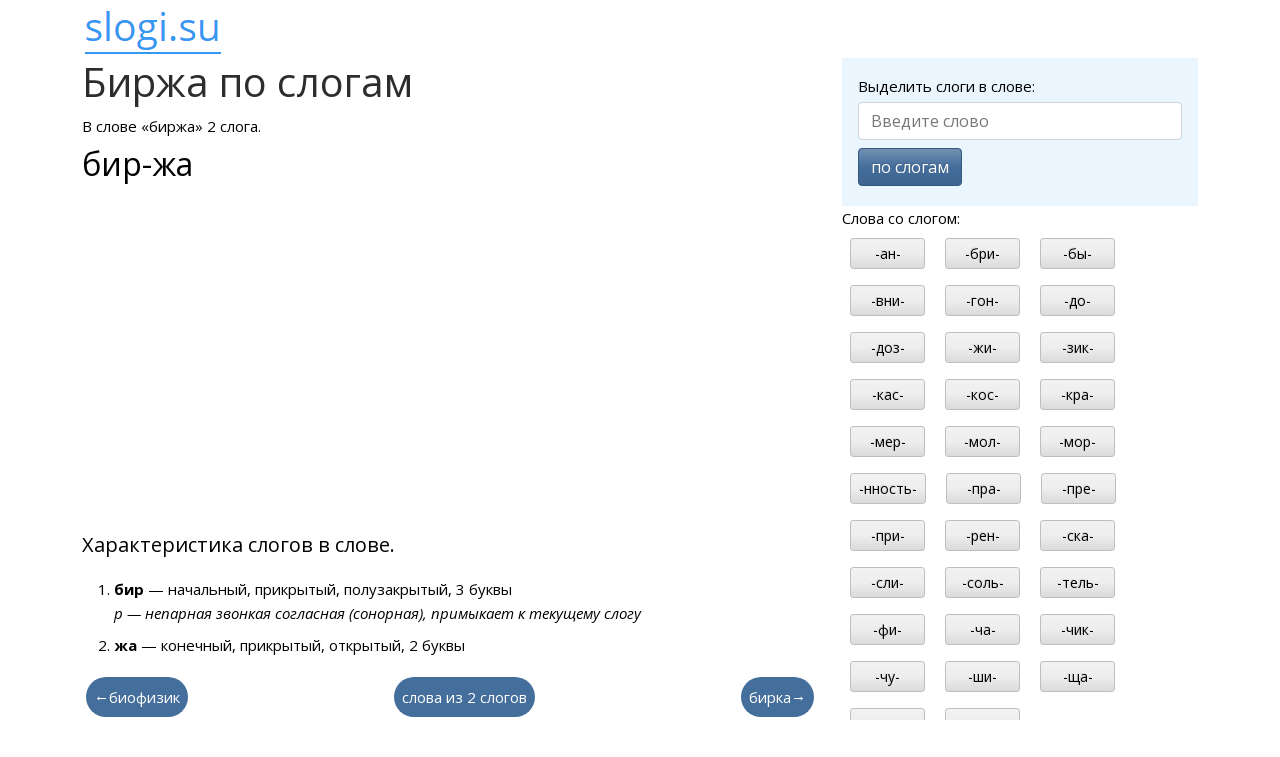

--- FILE ---
content_type: text/html; charset=utf-8
request_url: https://slogi.su/%D0%B1%D0%B8%D1%80%D0%B6%D0%B0
body_size: 1995
content:
<!DOCTYPE html> <html lang="ru"> <head> <meta charset="utf-8"> <title>Слоги в слове биржа</title> <meta name="description" content="Деление слова биржа на слоги. Определение числа слогов и их видов."> <link rel="canonical" href="https://slogi.su/биржа"> <meta http-equiv="X-UA-Compatible" content="IE=edge"> <meta name="viewport" content="width=device-width, initial-scale=1"> <link rel="apple-touch-icon" sizes="180x180" href="/apple-touch-icon.png"> <link rel="icon" type="image/png" href="/favicon-32x32.png" sizes="32x32"> <link rel="icon" type="image/png" href="/favicon-16x16.png" sizes="16x16"> <link rel="manifest" href="/manifest.json"> <link rel="mask-icon" href="/safari-pinned-tab.svg" color="#5bbad5"> <meta name="theme-color" content="#ffffff"> <link href="/css/bootstrap.min.css" rel="stylesheet"> <link href="/css/custom.min.css" rel="stylesheet"> <script>window.yaContextCb=window.yaContextCb||[]</script> <script src="https://yandex.ru/ads/system/context.js" async></script> </head> <body> <div class="container"> <header class="pt-2"> <a href="/"><img src="/logo-line.png" alt="slogi.su" width="142" height="50"></a> </header> <div class="row"> <main class="col-lg-8 col-md-7"> <h1>Биржа по слогам</h1> <p>В слове &laquo;биржа&raquo; 2 слога.<br><span class="fs-2">бир-жа</span></p> <div id="yandex_rtb_R-A-1587586-1"></div> <script>window.yaContextCb.push(()=>{ Ya.Context.AdvManager.render({ renderTo: 'yandex_rtb_R-A-1587586-1', blockId: 'R-A-1587586-1' }) })</script> <p class="fs-5">Характеристика слогов в слове.</p> <ol> <li class="mb-2"> <span class="fw-bold">бир</span> &mdash;	начальный,	прикрытый,	полузакрытый,	3 буквы <br><span class="fst-italic">р &mdash; непарная звонкая согласная (сонорная), примыкает к текущему слогу</span></li> <li class="mb-2"> <span class="fw-bold">жа</span> &mdash;	конечный,	прикрытый,	открытый,	2 буквы </li></ol> <div class="d-flex flex-wrap justify-content-between mb-3"> <a href="/биофизик" class="m-1 p-2 bg-primary rounded-pill text-decoration-none text-white">&larr;биофизик</a> <a href="/2" class="m-1 p-2 bg-primary rounded-pill text-decoration-none text-white">слова из 2 слогов</a> <a href="/бирка" class="m-1 p-2 bg-primary rounded-pill text-decoration-none text-white">бирка&rarr;</a> </div> </main> <aside class="col-lg-4 col-md-5"> <div id="search-form-box"> <div class="bg-info bg-opacity-10 p-3"> <form id="frmSearch" method="post"> <label for="q">Выделить слоги в слове:</label> <input type="text" name="q" id="q" class="form-control my-1" placeholder="Введите слово" required maxlength="30"> <button type="submit" id="btnSearch" class="btn btn-primary my-1">по слогам</button> </form> <div id="frmResult"></div> </div></div> <p class="nav-list">Слова со слогом:<br> <a href="/-ан-" class="m-2 btn btn-sm btn-light">-ан-</a> <a href="/-бри-" class="m-2 btn btn-sm btn-light">-бри-</a> <a href="/-бы-" class="m-2 btn btn-sm btn-light">-бы-</a> <a href="/-вни-" class="m-2 btn btn-sm btn-light">-вни-</a> <a href="/-гон-" class="m-2 btn btn-sm btn-light">-гон-</a> <a href="/-до-" class="m-2 btn btn-sm btn-light">-до-</a> <a href="/-доз-" class="m-2 btn btn-sm btn-light">-доз-</a> <a href="/-жи-" class="m-2 btn btn-sm btn-light">-жи-</a> <a href="/-зик-" class="m-2 btn btn-sm btn-light">-зик-</a> <a href="/-кас-" class="m-2 btn btn-sm btn-light">-кас-</a> <a href="/-кос-" class="m-2 btn btn-sm btn-light">-кос-</a> <a href="/-кра-" class="m-2 btn btn-sm btn-light">-кра-</a> <a href="/-мер-" class="m-2 btn btn-sm btn-light">-мер-</a> <a href="/-мол-" class="m-2 btn btn-sm btn-light">-мол-</a> <a href="/-мор-" class="m-2 btn btn-sm btn-light">-мор-</a> <a href="/-нность-" class="m-2 btn btn-sm btn-light">-нность-</a> <a href="/-пра-" class="m-2 btn btn-sm btn-light">-пра-</a> <a href="/-пре-" class="m-2 btn btn-sm btn-light">-пре-</a> <a href="/-при-" class="m-2 btn btn-sm btn-light">-при-</a> <a href="/-рен-" class="m-2 btn btn-sm btn-light">-рен-</a> <a href="/-ска-" class="m-2 btn btn-sm btn-light">-ска-</a> <a href="/-сли-" class="m-2 btn btn-sm btn-light">-сли-</a> <a href="/-соль-" class="m-2 btn btn-sm btn-light">-соль-</a> <a href="/-тель-" class="m-2 btn btn-sm btn-light">-тель-</a> <a href="/-фи-" class="m-2 btn btn-sm btn-light">-фи-</a> <a href="/-ча-" class="m-2 btn btn-sm btn-light">-ча-</a> <a href="/-чик-" class="m-2 btn btn-sm btn-light">-чик-</a> <a href="/-чу-" class="m-2 btn btn-sm btn-light">-чу-</a> <a href="/-ши-" class="m-2 btn btn-sm btn-light">-ши-</a> <a href="/-ща-" class="m-2 btn btn-sm btn-light">-ща-</a> <a href="/-щик-" class="m-2 btn btn-sm btn-light">-щик-</a> <a href="/-щу-" class="m-2 btn btn-sm btn-light">-щу-</a> </p> <div id="yandex_rtb_R-A-1587586-2"></div> <script>window.yaContextCb.push(()=>{ Ya.Context.AdvManager.render({ renderTo: 'yandex_rtb_R-A-1587586-2', blockId: 'R-A-1587586-2' }) })</script> </aside> </div> <div id="vk_comments"></div> <footer class="border-top small pt-2"> <p>Переносы в слове могут не совпадать с местами деления на слоги. Результат деления можно использовать по вашему усмотрению, отталкиваясь от изучения программы в вашем образовательном учреждении.</p> <p>slogi.su &mdash; деление слов на слоги<p> </footer> </div> <script src="/js/jquery.min.js"></script> <script src="/js/custom.min.js"></script> <script src="/js/yandex.metrika.min.js"></script> <noscript><div><img src="https://mc.yandex.ru/watch/33562967" style="position:absolute; left:-9999px;" alt=""></div></noscript> </body> </html> 